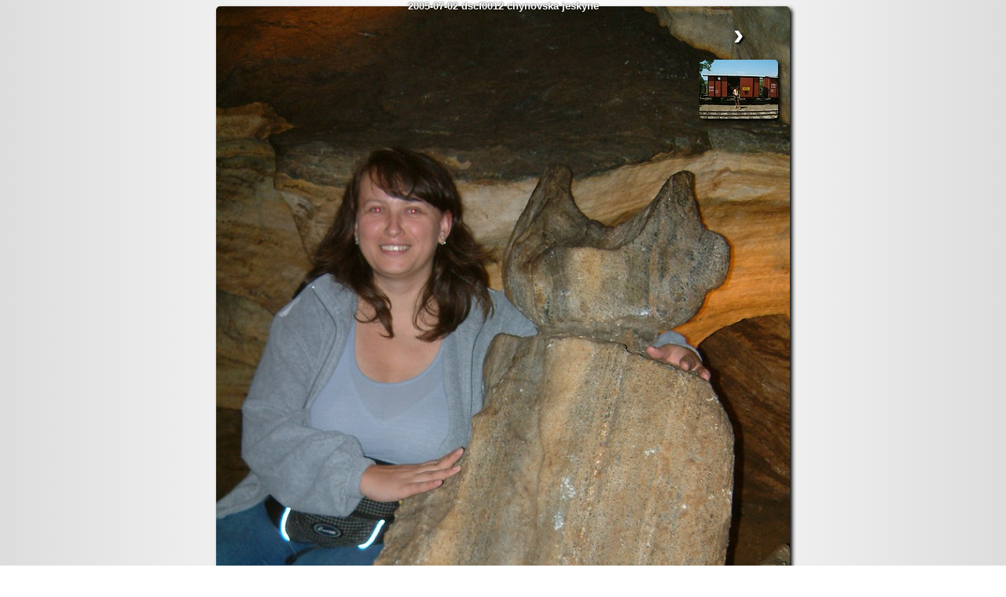

--- FILE ---
content_type: text/html
request_url: http://home.tauchman.cz/galerie/fotka.php?fotka=2005-07-02_dscf0012_chynovska_jeskyne.jpg&akce=20050702&ma=&prefix=
body_size: 5222
content:
<!doctype html public "-//W3C//DTD HTML 4.01 Transitional//EN" "http://www.w3.org/TR/html4/loose.dtd">
<html>
<head>
<META http-equiv=Content-Type content="text/html; charset=utf-8">
<meta http-equiv="Content-Style-Type" content="text/css">
<meta http-equiv="Content-Script-Type" content="text/javascript">
<meta name="robots" content="index, nofollow">
<meta name="keywords" content="fotky fotogalerie příroda čundr hory">
<meta name="description" content="Fotky z hor a čundrů nejen po ČR">
<meta name='author' content='Petr Tauchman'>
<LINK TYPE="text/css" REL="StyleSheet" HREF="fotky.css">
<!-- ##### nečum ##### -->

<script type="text/javascript">
// <![CDATA[
function winH() {
	if (window.innerHeight) return window.innerHeight;
	else if (document.documentElement && document.documentElement.clientHeight)
		return document.documentElement.clientHeight;
	else if (document.body && document.body.clientHeight)
		return document.body.clientHeight;
	else return null;
	}
function winW() {
	if (window.innerWidth) return window.innerWidth;
	else if (document.documentElement && document.documentElement.clientWidth)
		return document.documentElement.clientWidth;
	else if (document.body && document.body.clientWidth)
		return document.body.clientWidth;
	else return null;
	}
function rozmery() {
	alert('Sirka okna: '+winW()+'px, vyska okna: '+winH()+'px.');
	}
// ]]>
</script>
<!--a href="javascript:rozmery();">ukaž rozměry okna</a-->




<!-- ##### zacatek testu dostupnosti souboru ##### -->
<!-- ##### konec testu dostupnosti souboru ##### -->
<title>fotka č.00000000 --- 2005-07-02_dscf0012_chynovska_jeskyne.jpg</title><script type="text/javascript">document.documentElement.onkeydown = function(e){  var event = e || window.event;  var target = event.target || event.srcElement;  if(target.tagName == "A" || target.tagName == "P") return true;  var w = winW();  var h = winH();  var akce = {   37: function() {window.location='fotky.php?prefix=&ma=&akce=20050702&rw='+w+'&rh='+h;},   39: function() {window.location='fotka.php?cislo=1&fotka=2005-07-04_dscf0027_jhmd_strizovice.jpg&akce=20050702&prefix=&ma=&rw='+w+'&rh='+h;},    38: function() {window.location="fotky.php?prefix=&ma=&akce=20050702";}  };  var a = akce[event.keyCode];  return a ? a() : true;};</script>
<!-- ##### zacatek testu dostupnosti souboru s metadaty ##### -->
<!-- ##### konec testu dostupnosti souboru s metadaty ##### -->
</head>
<body>
<div class="vse" style="width: 729.6px; height: 1022.8px;">
<img width="729.6" height="972.8" class="velkafotka" src="verejne/20050702/fotky/2005-07-02_dscf0012_chynovska_jeskyne.jpg"  title="2005-07-02_dscf0012_chynovska_jeskyne.jpg" alt="2005-07-02_dscf0012_chynovska_jeskyne.jpg"> 
<div class="navigacevelka" style="width: 729.6px; margin-left:-364.8px;">
<div class="navigaceleft">
<!--<div class="thumb2"><p class='popisek'><script type="text/javascript">document.write(" <a href='fotka.php?cislo=0&amp;fotka=0&amp;akce=20050702&amp;prefix=&amp;ma=&amp;rw=" + winW() + "&amp;rh=" + winH() + "'>")</script>&lsaquo;<script type="text/javascript">document.write(" </a>")</script></p><script type="text/javascript">document.write(" <a href='fotka.php?cislo=0&amp;fotka=0&amp;akce=20050702&amp;prefix=&amp;ma=&amp;rw=" + winW() + "&amp;rh=" + winH() + "'>")</script><img class="th2" src="verejne/20050702/thumbs/0" title="předchozí&nbsp;fotka&nbsp;&nbsp;&nbsp;&nbsp;0" alt="předchozí&nbsp;fotka&nbsp;&nbsp;&nbsp;&nbsp;0"><script type="text/javascript">document.write(" </a>")</script><p class='popisek'></p></div>-->      
</div>
&nbsp;&nbsp;&nbsp;&nbsp;
<div class="jmenosouboru" style="width: 729.6px; margin-left:-364.8px;">
2005-07-02 dscf0012 chynovska jeskyne</div>
<div class="navigaceright">
<div class="thumb2"><p class='popisek'><script type="text/javascript">document.write(" <a href='fotka.php?cislo=1&amp;fotka=2005-07-04_dscf0027_jhmd_strizovice.jpg&amp;akce=20050702&amp;prefix=&amp;ma=&amp;rw=" + winW() + "&amp;rh=" + winH() + "'>")</script>&rsaquo;<script type="text/javascript">document.write(" </a>")</script></p><script type="text/javascript">document.write(" <a href='fotka.php?cislo=1&amp;fotka=2005-07-04_dscf0027_jhmd_strizovice.jpg&amp;akce=20050702&amp;prefix=&amp;ma=&amp;rw=" + winW() + "&amp;rh=" + winH() + "'>")</script><img class="th2" src="verejne/20050702/thumbs/2005-07-04_dscf0027_jhmd_strizovice.jpg" title="následující&nbsp;fotka&nbsp;&nbsp;&nbsp;&nbsp;2005-07-04_dscf0027_jhmd_strizovice.jpg" alt="následující&nbsp;fotka&nbsp;&nbsp;&nbsp;&nbsp;2005-07-04_dscf0027_jhmd_strizovice.jpg"><script type="text/javascript">document.write(" </a>")</script><p class='popisek'></p></div>     
</div>
</div>
<div><img alt="*" class="noobrys" src="verejne/20050702/fotky/2005-07-04_dscf0027_jhmd_strizovice.jpg" height=0 width=0></div><br>
<div class="metadata" style="width: 729.6px;">
<a href="fotky.php?prefix=&amp;ma=&amp;akce=20050702" target=_parent><img class="nahoru" src="nahoru.gif" title='zpět k náhledům' alt='zpět k náhledům'></a>Prohlížení fotek lze ovládat i klávesnicí<br>
</div>
<span class="poznamka"></span>
</div>
</body> 
</html> 
